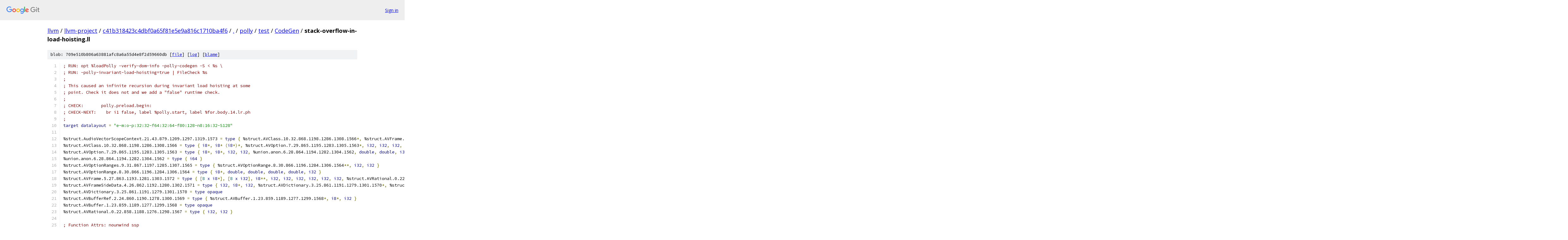

--- FILE ---
content_type: text/html; charset=utf-8
request_url: https://llvm.googlesource.com/llvm-project/+/c41b318423c4dbf0a65f81e5e9a816c1710ba4f6/polly/test/CodeGen/stack-overflow-in-load-hoisting.ll
body_size: 3533
content:
<!DOCTYPE html><html lang="en"><head><meta charset="utf-8"><meta name="viewport" content="width=device-width, initial-scale=1"><title>polly/test/CodeGen/stack-overflow-in-load-hoisting.ll - llvm-project - Git at Google</title><link rel="stylesheet" type="text/css" href="/+static/base.css"><link rel="stylesheet" type="text/css" href="/+static/prettify/prettify.css"><!-- default customHeadTagPart --></head><body class="Site"><header class="Site-header"><div class="Header"><a class="Header-image" href="/"><img src="//www.gstatic.com/images/branding/lockups/2x/lockup_git_color_108x24dp.png" width="108" height="24" alt="Google Git"></a><div class="Header-menu"> <a class="Header-menuItem" href="https://accounts.google.com/AccountChooser?faa=1&amp;continue=https://llvm.googlesource.com/login/llvm-project/%2B/c41b318423c4dbf0a65f81e5e9a816c1710ba4f6/polly/test/CodeGen/stack-overflow-in-load-hoisting.ll">Sign in</a> </div></div></header><div class="Site-content"><div class="Container "><div class="Breadcrumbs"><a class="Breadcrumbs-crumb" href="/?format=HTML">llvm</a> / <a class="Breadcrumbs-crumb" href="/llvm-project/">llvm-project</a> / <a class="Breadcrumbs-crumb" href="/llvm-project/+/c41b318423c4dbf0a65f81e5e9a816c1710ba4f6">c41b318423c4dbf0a65f81e5e9a816c1710ba4f6</a> / <a class="Breadcrumbs-crumb" href="/llvm-project/+/c41b318423c4dbf0a65f81e5e9a816c1710ba4f6/">.</a> / <a class="Breadcrumbs-crumb" href="/llvm-project/+/c41b318423c4dbf0a65f81e5e9a816c1710ba4f6/polly">polly</a> / <a class="Breadcrumbs-crumb" href="/llvm-project/+/c41b318423c4dbf0a65f81e5e9a816c1710ba4f6/polly/test">test</a> / <a class="Breadcrumbs-crumb" href="/llvm-project/+/c41b318423c4dbf0a65f81e5e9a816c1710ba4f6/polly/test/CodeGen">CodeGen</a> / <span class="Breadcrumbs-crumb">stack-overflow-in-load-hoisting.ll</span></div><div class="u-sha1 u-monospace BlobSha1">blob: 709e510b806a63881afc8a6a55d4e8f2d59660db [<a href="/llvm-project/+/c41b318423c4dbf0a65f81e5e9a816c1710ba4f6/polly/test/CodeGen/stack-overflow-in-load-hoisting.ll">file</a>] [<a href="/llvm-project/+log/c41b318423c4dbf0a65f81e5e9a816c1710ba4f6/polly/test/CodeGen/stack-overflow-in-load-hoisting.ll">log</a>] [<a href="/llvm-project/+blame/c41b318423c4dbf0a65f81e5e9a816c1710ba4f6/polly/test/CodeGen/stack-overflow-in-load-hoisting.ll">blame</a>]</div><table class="FileContents"><tr class="u-pre u-monospace FileContents-line"><td class="u-lineNum u-noSelect FileContents-lineNum" data-line-number="1"></td><td class="FileContents-lineContents" id="1"><span class="com">; RUN: opt %loadPolly -verify-dom-info -polly-codegen -S &lt; %s \</span></td></tr><tr class="u-pre u-monospace FileContents-line"><td class="u-lineNum u-noSelect FileContents-lineNum" data-line-number="2"></td><td class="FileContents-lineContents" id="2"><span class="com">; RUN: -polly-invariant-load-hoisting=true | FileCheck %s</span></td></tr><tr class="u-pre u-monospace FileContents-line"><td class="u-lineNum u-noSelect FileContents-lineNum" data-line-number="3"></td><td class="FileContents-lineContents" id="3"><span class="com">;</span></td></tr><tr class="u-pre u-monospace FileContents-line"><td class="u-lineNum u-noSelect FileContents-lineNum" data-line-number="4"></td><td class="FileContents-lineContents" id="4"><span class="com">; This caused an infinite recursion during invariant load hoisting at some</span></td></tr><tr class="u-pre u-monospace FileContents-line"><td class="u-lineNum u-noSelect FileContents-lineNum" data-line-number="5"></td><td class="FileContents-lineContents" id="5"><span class="com">; point. Check it does not and we add a &quot;false&quot; runtime check.</span></td></tr><tr class="u-pre u-monospace FileContents-line"><td class="u-lineNum u-noSelect FileContents-lineNum" data-line-number="6"></td><td class="FileContents-lineContents" id="6"><span class="com">;</span></td></tr><tr class="u-pre u-monospace FileContents-line"><td class="u-lineNum u-noSelect FileContents-lineNum" data-line-number="7"></td><td class="FileContents-lineContents" id="7"><span class="com">; CHECK:       polly.preload.begin:</span></td></tr><tr class="u-pre u-monospace FileContents-line"><td class="u-lineNum u-noSelect FileContents-lineNum" data-line-number="8"></td><td class="FileContents-lineContents" id="8"><span class="com">; CHECK-NEXT:    br i1 false, label %polly.start, label %for.body.14.lr.ph</span></td></tr><tr class="u-pre u-monospace FileContents-line"><td class="u-lineNum u-noSelect FileContents-lineNum" data-line-number="9"></td><td class="FileContents-lineContents" id="9"><span class="com">;</span></td></tr><tr class="u-pre u-monospace FileContents-line"><td class="u-lineNum u-noSelect FileContents-lineNum" data-line-number="10"></td><td class="FileContents-lineContents" id="10"><span class="kwd">target</span><span class="pln"> </span><span class="kwd">datalayout</span><span class="pln"> </span><span class="pun">=</span><span class="pln"> </span><span class="str">&quot;e-m:o-p:32:32-f64:32:64-f80:128-n8:16:32-S128&quot;</span></td></tr><tr class="u-pre u-monospace FileContents-line"><td class="u-lineNum u-noSelect FileContents-lineNum" data-line-number="11"></td><td class="FileContents-lineContents" id="11"></td></tr><tr class="u-pre u-monospace FileContents-line"><td class="u-lineNum u-noSelect FileContents-lineNum" data-line-number="12"></td><td class="FileContents-lineContents" id="12"><span class="pln">%struct.AudioVectorScopeContext.21.43.879.1209.1297.1319.1573 </span><span class="pun">=</span><span class="pln"> </span><span class="kwd">type</span><span class="pln"> </span><span class="pun">{</span><span class="pln"> %struct.AVClass.10.32.868.1198.1286.1308.1566</span><span class="pun">*,</span><span class="pln"> %struct.AVFrame.5.27.863.1193.1281.1303.1572</span><span class="pun">*,</span><span class="pln"> </span><span class="kwd">i32</span><span class="pun">,</span><span class="pln"> </span><span class="kwd">i32</span><span class="pun">,</span><span class="pln"> </span><span class="kwd">i32</span><span class="pun">,</span><span class="pln"> </span><span class="kwd">i32</span><span class="pun">,</span><span class="pln"> </span><span class="kwd">i32</span><span class="pun">,</span><span class="pln"> </span><span class="pun">[</span><span class="lit">4</span><span class="pln"> </span><span class="kwd">x</span><span class="pln"> </span><span class="kwd">i32</span><span class="pun">],</span><span class="pln"> </span><span class="pun">[</span><span class="lit">4</span><span class="pln"> </span><span class="kwd">x</span><span class="pln"> </span><span class="kwd">i32</span><span class="pun">],</span><span class="pln"> </span><span class="kwd">double</span><span class="pun">,</span><span class="pln"> %struct.AVRational.0.22.858.1188.1276.1298.1567 </span><span class="pun">}</span></td></tr><tr class="u-pre u-monospace FileContents-line"><td class="u-lineNum u-noSelect FileContents-lineNum" data-line-number="13"></td><td class="FileContents-lineContents" id="13"><span class="pln">%struct.AVClass.10.32.868.1198.1286.1308.1566 </span><span class="pun">=</span><span class="pln"> </span><span class="kwd">type</span><span class="pln"> </span><span class="pun">{</span><span class="pln"> </span><span class="kwd">i8</span><span class="pun">*,</span><span class="pln"> </span><span class="kwd">i8</span><span class="pun">*</span><span class="pln"> </span><span class="pun">(</span><span class="kwd">i8</span><span class="pun">*)*,</span><span class="pln"> %struct.AVOption.7.29.865.1195.1283.1305.1563</span><span class="pun">*,</span><span class="pln"> </span><span class="kwd">i32</span><span class="pun">,</span><span class="pln"> </span><span class="kwd">i32</span><span class="pun">,</span><span class="pln"> </span><span class="kwd">i32</span><span class="pun">,</span><span class="pln"> </span><span class="kwd">i8</span><span class="pun">*</span><span class="pln"> </span><span class="pun">(</span><span class="kwd">i8</span><span class="pun">*,</span><span class="pln"> </span><span class="kwd">i8</span><span class="pun">*)*,</span><span class="pln"> %struct.AVClass.10.32.868.1198.1286.1308.1566</span><span class="pun">*</span><span class="pln"> </span><span class="pun">(</span><span class="pln">%struct.AVClass.10.32.868.1198.1286.1308.1566</span><span class="pun">*)*,</span><span class="pln"> </span><span class="kwd">i32</span><span class="pun">,</span><span class="pln"> </span><span class="kwd">i32</span><span class="pln"> </span><span class="pun">(</span><span class="kwd">i8</span><span class="pun">*)*,</span><span class="pln"> </span><span class="kwd">i32</span><span class="pln"> </span><span class="pun">(</span><span class="pln">%struct.AVOptionRanges.9.31.867.1197.1285.1307.1565</span><span class="pun">**,</span><span class="pln"> </span><span class="kwd">i8</span><span class="pun">*,</span><span class="pln"> </span><span class="kwd">i8</span><span class="pun">*,</span><span class="pln"> </span><span class="kwd">i32</span><span class="pun">)*</span><span class="pln"> </span><span class="pun">}</span></td></tr><tr class="u-pre u-monospace FileContents-line"><td class="u-lineNum u-noSelect FileContents-lineNum" data-line-number="14"></td><td class="FileContents-lineContents" id="14"><span class="pln">%struct.AVOption.7.29.865.1195.1283.1305.1563 </span><span class="pun">=</span><span class="pln"> </span><span class="kwd">type</span><span class="pln"> </span><span class="pun">{</span><span class="pln"> </span><span class="kwd">i8</span><span class="pun">*,</span><span class="pln"> </span><span class="kwd">i8</span><span class="pun">*,</span><span class="pln"> </span><span class="kwd">i32</span><span class="pun">,</span><span class="pln"> </span><span class="kwd">i32</span><span class="pun">,</span><span class="pln"> %union.anon.6.28.864.1194.1282.1304.1562</span><span class="pun">,</span><span class="pln"> </span><span class="kwd">double</span><span class="pun">,</span><span class="pln"> </span><span class="kwd">double</span><span class="pun">,</span><span class="pln"> </span><span class="kwd">i32</span><span class="pun">,</span><span class="pln"> </span><span class="kwd">i8</span><span class="pun">*</span><span class="pln"> </span><span class="pun">}</span></td></tr><tr class="u-pre u-monospace FileContents-line"><td class="u-lineNum u-noSelect FileContents-lineNum" data-line-number="15"></td><td class="FileContents-lineContents" id="15"><span class="pln">%union.anon.6.28.864.1194.1282.1304.1562 </span><span class="pun">=</span><span class="pln"> </span><span class="kwd">type</span><span class="pln"> </span><span class="pun">{</span><span class="pln"> </span><span class="kwd">i64</span><span class="pln"> </span><span class="pun">}</span></td></tr><tr class="u-pre u-monospace FileContents-line"><td class="u-lineNum u-noSelect FileContents-lineNum" data-line-number="16"></td><td class="FileContents-lineContents" id="16"><span class="pln">%struct.AVOptionRanges.9.31.867.1197.1285.1307.1565 </span><span class="pun">=</span><span class="pln"> </span><span class="kwd">type</span><span class="pln"> </span><span class="pun">{</span><span class="pln"> %struct.AVOptionRange.8.30.866.1196.1284.1306.1564</span><span class="pun">**,</span><span class="pln"> </span><span class="kwd">i32</span><span class="pun">,</span><span class="pln"> </span><span class="kwd">i32</span><span class="pln"> </span><span class="pun">}</span></td></tr><tr class="u-pre u-monospace FileContents-line"><td class="u-lineNum u-noSelect FileContents-lineNum" data-line-number="17"></td><td class="FileContents-lineContents" id="17"><span class="pln">%struct.AVOptionRange.8.30.866.1196.1284.1306.1564 </span><span class="pun">=</span><span class="pln"> </span><span class="kwd">type</span><span class="pln"> </span><span class="pun">{</span><span class="pln"> </span><span class="kwd">i8</span><span class="pun">*,</span><span class="pln"> </span><span class="kwd">double</span><span class="pun">,</span><span class="pln"> </span><span class="kwd">double</span><span class="pun">,</span><span class="pln"> </span><span class="kwd">double</span><span class="pun">,</span><span class="pln"> </span><span class="kwd">double</span><span class="pun">,</span><span class="pln"> </span><span class="kwd">i32</span><span class="pln"> </span><span class="pun">}</span></td></tr><tr class="u-pre u-monospace FileContents-line"><td class="u-lineNum u-noSelect FileContents-lineNum" data-line-number="18"></td><td class="FileContents-lineContents" id="18"><span class="pln">%struct.AVFrame.5.27.863.1193.1281.1303.1572 </span><span class="pun">=</span><span class="pln"> </span><span class="kwd">type</span><span class="pln"> </span><span class="pun">{</span><span class="pln"> </span><span class="pun">[</span><span class="lit">8</span><span class="pln"> </span><span class="kwd">x</span><span class="pln"> </span><span class="kwd">i8</span><span class="pun">*],</span><span class="pln"> </span><span class="pun">[</span><span class="lit">8</span><span class="pln"> </span><span class="kwd">x</span><span class="pln"> </span><span class="kwd">i32</span><span class="pun">],</span><span class="pln"> </span><span class="kwd">i8</span><span class="pun">**,</span><span class="pln"> </span><span class="kwd">i32</span><span class="pun">,</span><span class="pln"> </span><span class="kwd">i32</span><span class="pun">,</span><span class="pln"> </span><span class="kwd">i32</span><span class="pun">,</span><span class="pln"> </span><span class="kwd">i32</span><span class="pun">,</span><span class="pln"> </span><span class="kwd">i32</span><span class="pun">,</span><span class="pln"> </span><span class="kwd">i32</span><span class="pun">,</span><span class="pln"> %struct.AVRational.0.22.858.1188.1276.1298.1567</span><span class="pun">,</span><span class="pln"> </span><span class="kwd">i64</span><span class="pun">,</span><span class="pln"> </span><span class="kwd">i64</span><span class="pun">,</span><span class="pln"> </span><span class="kwd">i64</span><span class="pun">,</span><span class="pln"> </span><span class="kwd">i32</span><span class="pun">,</span><span class="pln"> </span><span class="kwd">i32</span><span class="pun">,</span><span class="pln"> </span><span class="kwd">i32</span><span class="pun">,</span><span class="pln"> </span><span class="kwd">i8</span><span class="pun">*,</span><span class="pln"> </span><span class="pun">[</span><span class="lit">8</span><span class="pln"> </span><span class="kwd">x</span><span class="pln"> </span><span class="kwd">i64</span><span class="pun">],</span><span class="pln"> </span><span class="kwd">i32</span><span class="pun">,</span><span class="pln"> </span><span class="kwd">i32</span><span class="pun">,</span><span class="pln"> </span><span class="kwd">i32</span><span class="pun">,</span><span class="pln"> </span><span class="kwd">i32</span><span class="pun">,</span><span class="pln"> </span><span class="kwd">i64</span><span class="pun">,</span><span class="pln"> </span><span class="kwd">i32</span><span class="pun">,</span><span class="pln"> </span><span class="kwd">i64</span><span class="pun">,</span><span class="pln"> </span><span class="pun">[</span><span class="lit">8</span><span class="pln"> </span><span class="kwd">x</span><span class="pln"> %struct.AVBufferRef.2.24.860.1190.1278.1300.1569</span><span class="pun">*],</span><span class="pln"> %struct.AVBufferRef.2.24.860.1190.1278.1300.1569</span><span class="pun">**,</span><span class="pln"> </span><span class="kwd">i32</span><span class="pun">,</span><span class="pln"> %struct.AVFrameSideData.4.26.862.1192.1280.1302.1571</span><span class="pun">**,</span><span class="pln"> </span><span class="kwd">i32</span><span class="pun">,</span><span class="pln"> </span><span class="kwd">i32</span><span class="pun">,</span><span class="pln"> </span><span class="kwd">i32</span><span class="pun">,</span><span class="pln"> </span><span class="kwd">i32</span><span class="pun">,</span><span class="pln"> </span><span class="kwd">i32</span><span class="pun">,</span><span class="pln"> </span><span class="kwd">i32</span><span class="pun">,</span><span class="pln"> </span><span class="kwd">i32</span><span class="pun">,</span><span class="pln"> </span><span class="kwd">i64</span><span class="pun">,</span><span class="pln"> </span><span class="kwd">i64</span><span class="pun">,</span><span class="pln"> </span><span class="kwd">i64</span><span class="pun">,</span><span class="pln"> %struct.AVDictionary.3.25.861.1191.1279.1301.1570</span><span class="pun">*,</span><span class="pln"> </span><span class="kwd">i32</span><span class="pun">,</span><span class="pln"> </span><span class="kwd">i32</span><span class="pun">,</span><span class="pln"> </span><span class="kwd">i32</span><span class="pun">,</span><span class="pln"> </span><span class="kwd">i8</span><span class="pun">*,</span><span class="pln"> </span><span class="kwd">i32</span><span class="pun">,</span><span class="pln"> </span><span class="kwd">i32</span><span class="pun">,</span><span class="pln"> %struct.AVBufferRef.2.24.860.1190.1278.1300.1569</span><span class="pun">*</span><span class="pln"> </span><span class="pun">}</span></td></tr><tr class="u-pre u-monospace FileContents-line"><td class="u-lineNum u-noSelect FileContents-lineNum" data-line-number="19"></td><td class="FileContents-lineContents" id="19"><span class="pln">%struct.AVFrameSideData.4.26.862.1192.1280.1302.1571 </span><span class="pun">=</span><span class="pln"> </span><span class="kwd">type</span><span class="pln"> </span><span class="pun">{</span><span class="pln"> </span><span class="kwd">i32</span><span class="pun">,</span><span class="pln"> </span><span class="kwd">i8</span><span class="pun">*,</span><span class="pln"> </span><span class="kwd">i32</span><span class="pun">,</span><span class="pln"> %struct.AVDictionary.3.25.861.1191.1279.1301.1570</span><span class="pun">*,</span><span class="pln"> %struct.AVBufferRef.2.24.860.1190.1278.1300.1569</span><span class="pun">*</span><span class="pln"> </span><span class="pun">}</span></td></tr><tr class="u-pre u-monospace FileContents-line"><td class="u-lineNum u-noSelect FileContents-lineNum" data-line-number="20"></td><td class="FileContents-lineContents" id="20"><span class="pln">%struct.AVDictionary.3.25.861.1191.1279.1301.1570 </span><span class="pun">=</span><span class="pln"> </span><span class="kwd">type</span><span class="pln"> </span><span class="kwd">opaque</span></td></tr><tr class="u-pre u-monospace FileContents-line"><td class="u-lineNum u-noSelect FileContents-lineNum" data-line-number="21"></td><td class="FileContents-lineContents" id="21"><span class="pln">%struct.AVBufferRef.2.24.860.1190.1278.1300.1569 </span><span class="pun">=</span><span class="pln"> </span><span class="kwd">type</span><span class="pln"> </span><span class="pun">{</span><span class="pln"> %struct.AVBuffer.1.23.859.1189.1277.1299.1568</span><span class="pun">*,</span><span class="pln"> </span><span class="kwd">i8</span><span class="pun">*,</span><span class="pln"> </span><span class="kwd">i32</span><span class="pln"> </span><span class="pun">}</span></td></tr><tr class="u-pre u-monospace FileContents-line"><td class="u-lineNum u-noSelect FileContents-lineNum" data-line-number="22"></td><td class="FileContents-lineContents" id="22"><span class="pln">%struct.AVBuffer.1.23.859.1189.1277.1299.1568 </span><span class="pun">=</span><span class="pln"> </span><span class="kwd">type</span><span class="pln"> </span><span class="kwd">opaque</span></td></tr><tr class="u-pre u-monospace FileContents-line"><td class="u-lineNum u-noSelect FileContents-lineNum" data-line-number="23"></td><td class="FileContents-lineContents" id="23"><span class="pln">%struct.AVRational.0.22.858.1188.1276.1298.1567 </span><span class="pun">=</span><span class="pln"> </span><span class="kwd">type</span><span class="pln"> </span><span class="pun">{</span><span class="pln"> </span><span class="kwd">i32</span><span class="pun">,</span><span class="pln"> </span><span class="kwd">i32</span><span class="pln"> </span><span class="pun">}</span></td></tr><tr class="u-pre u-monospace FileContents-line"><td class="u-lineNum u-noSelect FileContents-lineNum" data-line-number="24"></td><td class="FileContents-lineContents" id="24"></td></tr><tr class="u-pre u-monospace FileContents-line"><td class="u-lineNum u-noSelect FileContents-lineNum" data-line-number="25"></td><td class="FileContents-lineContents" id="25"><span class="com">; Function Attrs: nounwind ssp</span></td></tr><tr class="u-pre u-monospace FileContents-line"><td class="u-lineNum u-noSelect FileContents-lineNum" data-line-number="26"></td><td class="FileContents-lineContents" id="26"><span class="kwd">define</span><span class="pln"> </span><span class="kwd">void</span><span class="pln"> @fade</span><span class="pun">(</span><span class="pln">%struct.AudioVectorScopeContext.21.43.879.1209.1297.1319.1573</span><span class="pun">*</span><span class="pln"> %s</span><span class="pun">)</span><span class="pln"> #</span><span class="lit">0</span><span class="pln"> </span><span class="pun">{</span></td></tr><tr class="u-pre u-monospace FileContents-line"><td class="u-lineNum u-noSelect FileContents-lineNum" data-line-number="27"></td><td class="FileContents-lineContents" id="27"><span class="kwd">entry</span><span class="pun">:</span></td></tr><tr class="u-pre u-monospace FileContents-line"><td class="u-lineNum u-noSelect FileContents-lineNum" data-line-number="28"></td><td class="FileContents-lineContents" id="28"><span class="pln">  </span><span class="kwd">br</span><span class="pln"> </span><span class="kwd">label</span><span class="pln"> %for.cond.12.preheader.lr.ph</span></td></tr><tr class="u-pre u-monospace FileContents-line"><td class="u-lineNum u-noSelect FileContents-lineNum" data-line-number="29"></td><td class="FileContents-lineContents" id="29"></td></tr><tr class="u-pre u-monospace FileContents-line"><td class="u-lineNum u-noSelect FileContents-lineNum" data-line-number="30"></td><td class="FileContents-lineContents" id="30"><span class="kwd">for</span><span class="pln">.</span><span class="kwd">cond</span><span class="pln">.</span><span class="lit">12</span><span class="pln">.</span><span class="kwd">preheader</span><span class="pln">.</span><span class="kwd">lr</span><span class="pln">.</span><span class="kwd">ph</span><span class="pun">:</span><span class="pln">                      </span><span class="com">; preds = %entry</span></td></tr><tr class="u-pre u-monospace FileContents-line"><td class="u-lineNum u-noSelect FileContents-lineNum" data-line-number="31"></td><td class="FileContents-lineContents" id="31"><span class="pln">  %outpicref </span><span class="pun">=</span><span class="pln"> </span><span class="kwd">getelementptr</span><span class="pln"> </span><span class="kwd">inbounds</span><span class="pln"> %struct.AudioVectorScopeContext.21.43.879.1209.1297.1319.1573</span><span class="pun">,</span><span class="pln"> %struct.AudioVectorScopeContext.21.43.879.1209.1297.1319.1573</span><span class="pun">*</span><span class="pln"> %s</span><span class="pun">,</span><span class="pln"> </span><span class="kwd">i32</span><span class="pln"> </span><span class="lit">0</span><span class="pun">,</span><span class="pln"> </span><span class="kwd">i32</span><span class="pln"> </span><span class="lit">1</span></td></tr><tr class="u-pre u-monospace FileContents-line"><td class="u-lineNum u-noSelect FileContents-lineNum" data-line-number="32"></td><td class="FileContents-lineContents" id="32"><span class="pln">  %arrayidx2 </span><span class="pun">=</span><span class="pln"> </span><span class="kwd">getelementptr</span><span class="pln"> </span><span class="kwd">inbounds</span><span class="pln"> %struct.AudioVectorScopeContext.21.43.879.1209.1297.1319.1573</span><span class="pun">,</span><span class="pln"> %struct.AudioVectorScopeContext.21.43.879.1209.1297.1319.1573</span><span class="pun">*</span><span class="pln"> %s</span><span class="pun">,</span><span class="pln"> </span><span class="kwd">i32</span><span class="pln"> </span><span class="lit">0</span><span class="pun">,</span><span class="pln"> </span><span class="kwd">i32</span><span class="pln"> </span><span class="lit">8</span><span class="pun">,</span><span class="pln"> </span><span class="kwd">i32</span><span class="pln"> </span><span class="lit">0</span></td></tr><tr class="u-pre u-monospace FileContents-line"><td class="u-lineNum u-noSelect FileContents-lineNum" data-line-number="33"></td><td class="FileContents-lineContents" id="33"><span class="pln">  %tobool </span><span class="pun">=</span><span class="pln"> </span><span class="kwd">icmp</span><span class="pln"> </span><span class="kwd">eq</span><span class="pln"> </span><span class="kwd">i32</span><span class="pln"> </span><span class="lit">0</span><span class="pun">,</span><span class="pln"> </span><span class="lit">0</span></td></tr><tr class="u-pre u-monospace FileContents-line"><td class="u-lineNum u-noSelect FileContents-lineNum" data-line-number="34"></td><td class="FileContents-lineContents" id="34"><span class="pln">  %arrayidx4 </span><span class="pun">=</span><span class="pln"> </span><span class="kwd">getelementptr</span><span class="pln"> </span><span class="kwd">inbounds</span><span class="pln"> %struct.AudioVectorScopeContext.21.43.879.1209.1297.1319.1573</span><span class="pun">,</span><span class="pln"> %struct.AudioVectorScopeContext.21.43.879.1209.1297.1319.1573</span><span class="pun">*</span><span class="pln"> %s</span><span class="pun">,</span><span class="pln"> </span><span class="kwd">i32</span><span class="pln"> </span><span class="lit">0</span><span class="pun">,</span><span class="pln"> </span><span class="kwd">i32</span><span class="pln"> </span><span class="lit">8</span><span class="pun">,</span><span class="pln"> </span><span class="kwd">i32</span><span class="pln"> </span><span class="lit">1</span></td></tr><tr class="u-pre u-monospace FileContents-line"><td class="u-lineNum u-noSelect FileContents-lineNum" data-line-number="35"></td><td class="FileContents-lineContents" id="35"><span class="pln">  %tmp </span><span class="pun">=</span><span class="pln"> </span><span class="kwd">load</span><span class="pln"> </span><span class="kwd">i32</span><span class="pun">,</span><span class="pln"> </span><span class="kwd">i32</span><span class="pun">*</span><span class="pln"> %arrayidx4</span><span class="pun">,</span><span class="pln"> </span><span class="kwd">align</span><span class="pln"> </span><span class="lit">4</span></td></tr><tr class="u-pre u-monospace FileContents-line"><td class="u-lineNum u-noSelect FileContents-lineNum" data-line-number="36"></td><td class="FileContents-lineContents" id="36"><span class="pln">  %tobool5 </span><span class="pun">=</span><span class="pln"> </span><span class="kwd">icmp</span><span class="pln"> </span><span class="kwd">eq</span><span class="pln"> </span><span class="kwd">i32</span><span class="pln"> %tmp</span><span class="pun">,</span><span class="pln"> </span><span class="lit">0</span></td></tr><tr class="u-pre u-monospace FileContents-line"><td class="u-lineNum u-noSelect FileContents-lineNum" data-line-number="37"></td><td class="FileContents-lineContents" id="37"><span class="pln">  %h </span><span class="pun">=</span><span class="pln"> </span><span class="kwd">getelementptr</span><span class="pln"> </span><span class="kwd">inbounds</span><span class="pln"> %struct.AudioVectorScopeContext.21.43.879.1209.1297.1319.1573</span><span class="pun">,</span><span class="pln"> %struct.AudioVectorScopeContext.21.43.879.1209.1297.1319.1573</span><span class="pun">*</span><span class="pln"> %s</span><span class="pun">,</span><span class="pln"> </span><span class="kwd">i32</span><span class="pln"> </span><span class="lit">0</span><span class="pun">,</span><span class="pln"> </span><span class="kwd">i32</span><span class="pln"> </span><span class="lit">3</span></td></tr><tr class="u-pre u-monospace FileContents-line"><td class="u-lineNum u-noSelect FileContents-lineNum" data-line-number="38"></td><td class="FileContents-lineContents" id="38"><span class="pln">  %tmp1 </span><span class="pun">=</span><span class="pln"> </span><span class="kwd">load</span><span class="pln"> </span><span class="kwd">i32</span><span class="pun">,</span><span class="pln"> </span><span class="kwd">i32</span><span class="pun">*</span><span class="pln"> %h</span><span class="pun">,</span><span class="pln"> </span><span class="kwd">align</span><span class="pln"> </span><span class="lit">4</span></td></tr><tr class="u-pre u-monospace FileContents-line"><td class="u-lineNum u-noSelect FileContents-lineNum" data-line-number="39"></td><td class="FileContents-lineContents" id="39"><span class="pln">  %cmp.48 </span><span class="pun">=</span><span class="pln"> </span><span class="kwd">icmp</span><span class="pln"> </span><span class="kwd">sgt</span><span class="pln"> </span><span class="kwd">i32</span><span class="pln"> %tmp1</span><span class="pun">,</span><span class="pln"> </span><span class="lit">0</span></td></tr><tr class="u-pre u-monospace FileContents-line"><td class="u-lineNum u-noSelect FileContents-lineNum" data-line-number="40"></td><td class="FileContents-lineContents" id="40"><span class="pln">  %tmp2 </span><span class="pun">=</span><span class="pln"> </span><span class="kwd">load</span><span class="pln"> %struct.AVFrame.5.27.863.1193.1281.1303.1572</span><span class="pun">*,</span><span class="pln"> %struct.AVFrame.5.27.863.1193.1281.1303.1572</span><span class="pun">**</span><span class="pln"> %outpicref</span><span class="pun">,</span><span class="pln"> </span><span class="kwd">align</span><span class="pln"> </span><span class="lit">4</span></td></tr><tr class="u-pre u-monospace FileContents-line"><td class="u-lineNum u-noSelect FileContents-lineNum" data-line-number="41"></td><td class="FileContents-lineContents" id="41"><span class="pln">  %arrayidx11 </span><span class="pun">=</span><span class="pln"> </span><span class="kwd">getelementptr</span><span class="pln"> </span><span class="kwd">inbounds</span><span class="pln"> %struct.AVFrame.5.27.863.1193.1281.1303.1572</span><span class="pun">,</span><span class="pln"> %struct.AVFrame.5.27.863.1193.1281.1303.1572</span><span class="pun">*</span><span class="pln"> %tmp2</span><span class="pun">,</span><span class="pln"> </span><span class="kwd">i32</span><span class="pln"> </span><span class="lit">0</span><span class="pun">,</span><span class="pln"> </span><span class="kwd">i32</span><span class="pln"> </span><span class="lit">0</span><span class="pun">,</span><span class="pln"> </span><span class="kwd">i32</span><span class="pln"> </span><span class="lit">0</span></td></tr><tr class="u-pre u-monospace FileContents-line"><td class="u-lineNum u-noSelect FileContents-lineNum" data-line-number="42"></td><td class="FileContents-lineContents" id="42"><span class="pln">  %tmp3 </span><span class="pun">=</span><span class="pln"> </span><span class="kwd">load</span><span class="pln"> </span><span class="kwd">i8</span><span class="pun">*,</span><span class="pln"> </span><span class="kwd">i8</span><span class="pun">**</span><span class="pln"> %arrayidx11</span><span class="pun">,</span><span class="pln"> </span><span class="kwd">align</span><span class="pln"> </span><span class="lit">4</span></td></tr><tr class="u-pre u-monospace FileContents-line"><td class="u-lineNum u-noSelect FileContents-lineNum" data-line-number="43"></td><td class="FileContents-lineContents" id="43"><span class="pln">  </span><span class="kwd">br</span><span class="pln"> </span><span class="kwd">label</span><span class="pln"> %for.body.14.lr.ph</span></td></tr><tr class="u-pre u-monospace FileContents-line"><td class="u-lineNum u-noSelect FileContents-lineNum" data-line-number="44"></td><td class="FileContents-lineContents" id="44"></td></tr><tr class="u-pre u-monospace FileContents-line"><td class="u-lineNum u-noSelect FileContents-lineNum" data-line-number="45"></td><td class="FileContents-lineContents" id="45"><span class="kwd">for</span><span class="pln">.</span><span class="kwd">body</span><span class="pln">.</span><span class="lit">14</span><span class="pln">.</span><span class="kwd">lr</span><span class="pln">.</span><span class="kwd">ph</span><span class="pun">:</span><span class="pln">                                </span><span class="com">; preds = %for.end, %for.cond.12.preheader.lr.ph</span></td></tr><tr class="u-pre u-monospace FileContents-line"><td class="u-lineNum u-noSelect FileContents-lineNum" data-line-number="46"></td><td class="FileContents-lineContents" id="46"><span class="pln">  %d.050 </span><span class="pun">=</span><span class="pln"> </span><span class="kwd">phi</span><span class="pln"> </span><span class="kwd">i8</span><span class="pun">*</span><span class="pln"> </span><span class="pun">[</span><span class="pln"> %tmp3</span><span class="pun">,</span><span class="pln"> %for.cond.12.preheader.lr.ph </span><span class="pun">],</span><span class="pln"> </span><span class="pun">[</span><span class="pln"> </span><span class="kwd">undef</span><span class="pun">,</span><span class="pln"> %for.end </span><span class="pun">]</span></td></tr><tr class="u-pre u-monospace FileContents-line"><td class="u-lineNum u-noSelect FileContents-lineNum" data-line-number="47"></td><td class="FileContents-lineContents" id="47"><span class="pln">  %w </span><span class="pun">=</span><span class="pln"> </span><span class="kwd">getelementptr</span><span class="pln"> </span><span class="kwd">inbounds</span><span class="pln"> %struct.AudioVectorScopeContext.21.43.879.1209.1297.1319.1573</span><span class="pun">,</span><span class="pln"> %struct.AudioVectorScopeContext.21.43.879.1209.1297.1319.1573</span><span class="pun">*</span><span class="pln"> %s</span><span class="pun">,</span><span class="pln"> </span><span class="kwd">i32</span><span class="pln"> </span><span class="lit">0</span><span class="pun">,</span><span class="pln"> </span><span class="kwd">i32</span><span class="pln"> </span><span class="lit">2</span></td></tr><tr class="u-pre u-monospace FileContents-line"><td class="u-lineNum u-noSelect FileContents-lineNum" data-line-number="48"></td><td class="FileContents-lineContents" id="48"><span class="pln">  %tmp4 </span><span class="pun">=</span><span class="pln"> </span><span class="kwd">load</span><span class="pln"> </span><span class="kwd">i32</span><span class="pun">,</span><span class="pln"> </span><span class="kwd">i32</span><span class="pun">*</span><span class="pln"> %w</span><span class="pun">,</span><span class="pln"> </span><span class="kwd">align</span><span class="pln"> </span><span class="lit">4</span></td></tr><tr class="u-pre u-monospace FileContents-line"><td class="u-lineNum u-noSelect FileContents-lineNum" data-line-number="49"></td><td class="FileContents-lineContents" id="49"><span class="pln">  %cmp13.46 </span><span class="pun">=</span><span class="pln"> </span><span class="kwd">icmp</span><span class="pln"> </span><span class="kwd">sgt</span><span class="pln"> </span><span class="kwd">i32</span><span class="pln"> %tmp4</span><span class="pun">,</span><span class="pln"> </span><span class="lit">0</span></td></tr><tr class="u-pre u-monospace FileContents-line"><td class="u-lineNum u-noSelect FileContents-lineNum" data-line-number="50"></td><td class="FileContents-lineContents" id="50"><span class="pln">  </span><span class="kwd">br</span><span class="pln"> </span><span class="kwd">label</span><span class="pln"> %for.body.14</span></td></tr><tr class="u-pre u-monospace FileContents-line"><td class="u-lineNum u-noSelect FileContents-lineNum" data-line-number="51"></td><td class="FileContents-lineContents" id="51"></td></tr><tr class="u-pre u-monospace FileContents-line"><td class="u-lineNum u-noSelect FileContents-lineNum" data-line-number="52"></td><td class="FileContents-lineContents" id="52"><span class="kwd">for</span><span class="pln">.</span><span class="kwd">body</span><span class="pln">.</span><span class="lit">14</span><span class="pun">:</span><span class="pln">                                      </span><span class="com">; preds = %for.body.14, %for.body.14.lr.ph</span></td></tr><tr class="u-pre u-monospace FileContents-line"><td class="u-lineNum u-noSelect FileContents-lineNum" data-line-number="53"></td><td class="FileContents-lineContents" id="53"><span class="pln">  %arrayidx30 </span><span class="pun">=</span><span class="pln"> </span><span class="kwd">getelementptr</span><span class="pln"> </span><span class="kwd">inbounds</span><span class="pln"> </span><span class="kwd">i8</span><span class="pun">,</span><span class="pln"> </span><span class="kwd">i8</span><span class="pun">*</span><span class="pln"> %d.050</span><span class="pun">,</span><span class="pln"> </span><span class="kwd">i32</span><span class="pln"> </span><span class="lit">0</span></td></tr><tr class="u-pre u-monospace FileContents-line"><td class="u-lineNum u-noSelect FileContents-lineNum" data-line-number="54"></td><td class="FileContents-lineContents" id="54"><span class="pln">  </span><span class="kwd">store</span><span class="pln"> </span><span class="kwd">i8</span><span class="pln"> </span><span class="kwd">undef</span><span class="pun">,</span><span class="pln"> </span><span class="kwd">i8</span><span class="pun">*</span><span class="pln"> %arrayidx30</span><span class="pun">,</span><span class="pln"> </span><span class="kwd">align</span><span class="pln"> </span><span class="lit">1</span></td></tr><tr class="u-pre u-monospace FileContents-line"><td class="u-lineNum u-noSelect FileContents-lineNum" data-line-number="55"></td><td class="FileContents-lineContents" id="55"><span class="pln">  %arrayidx54 </span><span class="pun">=</span><span class="pln"> </span><span class="kwd">getelementptr</span><span class="pln"> </span><span class="kwd">inbounds</span><span class="pln"> %struct.AudioVectorScopeContext.21.43.879.1209.1297.1319.1573</span><span class="pun">,</span><span class="pln"> %struct.AudioVectorScopeContext.21.43.879.1209.1297.1319.1573</span><span class="pun">*</span><span class="pln"> %s</span><span class="pun">,</span><span class="pln"> </span><span class="kwd">i32</span><span class="pln"> </span><span class="lit">0</span><span class="pun">,</span><span class="pln"> </span><span class="kwd">i32</span><span class="pln"> </span><span class="lit">8</span><span class="pun">,</span><span class="pln"> </span><span class="kwd">i32</span><span class="pln"> </span><span class="lit">2</span></td></tr><tr class="u-pre u-monospace FileContents-line"><td class="u-lineNum u-noSelect FileContents-lineNum" data-line-number="56"></td><td class="FileContents-lineContents" id="56"><span class="pln">  %tmp5 </span><span class="pun">=</span><span class="pln"> </span><span class="kwd">load</span><span class="pln"> </span><span class="kwd">i32</span><span class="pun">,</span><span class="pln"> </span><span class="kwd">i32</span><span class="pun">*</span><span class="pln"> %arrayidx54</span><span class="pun">,</span><span class="pln"> </span><span class="kwd">align</span><span class="pln"> </span><span class="lit">4</span></td></tr><tr class="u-pre u-monospace FileContents-line"><td class="u-lineNum u-noSelect FileContents-lineNum" data-line-number="57"></td><td class="FileContents-lineContents" id="57"><span class="pln">  %add92 </span><span class="pun">=</span><span class="pln"> </span><span class="kwd">add</span><span class="pln"> </span><span class="kwd">nuw</span><span class="pln"> </span><span class="kwd">nsw</span><span class="pln"> </span><span class="kwd">i32</span><span class="pln"> </span><span class="lit">0</span><span class="pun">,</span><span class="pln"> </span><span class="lit">4</span></td></tr><tr class="u-pre u-monospace FileContents-line"><td class="u-lineNum u-noSelect FileContents-lineNum" data-line-number="58"></td><td class="FileContents-lineContents" id="58"><span class="pln">  %tmp6 </span><span class="pun">=</span><span class="pln"> </span><span class="kwd">load</span><span class="pln"> </span><span class="kwd">i32</span><span class="pun">,</span><span class="pln"> </span><span class="kwd">i32</span><span class="pun">*</span><span class="pln"> %w</span><span class="pun">,</span><span class="pln"> </span><span class="kwd">align</span><span class="pln"> </span><span class="lit">4</span></td></tr><tr class="u-pre u-monospace FileContents-line"><td class="u-lineNum u-noSelect FileContents-lineNum" data-line-number="59"></td><td class="FileContents-lineContents" id="59"><span class="pln">  %mul </span><span class="pun">=</span><span class="pln"> </span><span class="kwd">shl</span><span class="pln"> </span><span class="kwd">nsw</span><span class="pln"> </span><span class="kwd">i32</span><span class="pln"> %tmp6</span><span class="pun">,</span><span class="pln"> </span><span class="lit">2</span></td></tr><tr class="u-pre u-monospace FileContents-line"><td class="u-lineNum u-noSelect FileContents-lineNum" data-line-number="60"></td><td class="FileContents-lineContents" id="60"><span class="pln">  %cmp13 </span><span class="pun">=</span><span class="pln"> </span><span class="kwd">icmp</span><span class="pln"> </span><span class="kwd">slt</span><span class="pln"> </span><span class="kwd">i32</span><span class="pln"> %add92</span><span class="pun">,</span><span class="pln"> %mul</span></td></tr><tr class="u-pre u-monospace FileContents-line"><td class="u-lineNum u-noSelect FileContents-lineNum" data-line-number="61"></td><td class="FileContents-lineContents" id="61"><span class="pln">  </span><span class="kwd">br</span><span class="pln"> </span><span class="kwd">i1</span><span class="pln"> %cmp13</span><span class="pun">,</span><span class="pln"> </span><span class="kwd">label</span><span class="pln"> %for.body.14</span><span class="pun">,</span><span class="pln"> </span><span class="kwd">label</span><span class="pln"> %for.end</span></td></tr><tr class="u-pre u-monospace FileContents-line"><td class="u-lineNum u-noSelect FileContents-lineNum" data-line-number="62"></td><td class="FileContents-lineContents" id="62"></td></tr><tr class="u-pre u-monospace FileContents-line"><td class="u-lineNum u-noSelect FileContents-lineNum" data-line-number="63"></td><td class="FileContents-lineContents" id="63"><span class="kwd">for</span><span class="pln">.</span><span class="kwd">end</span><span class="pun">:</span><span class="pln">                                          </span><span class="com">; preds = %for.body.14</span></td></tr><tr class="u-pre u-monospace FileContents-line"><td class="u-lineNum u-noSelect FileContents-lineNum" data-line-number="64"></td><td class="FileContents-lineContents" id="64"><span class="pln">  %inc </span><span class="pun">=</span><span class="pln"> </span><span class="kwd">add</span><span class="pln"> </span><span class="kwd">nuw</span><span class="pln"> </span><span class="kwd">nsw</span><span class="pln"> </span><span class="kwd">i32</span><span class="pln"> </span><span class="lit">0</span><span class="pun">,</span><span class="pln"> </span><span class="lit">1</span></td></tr><tr class="u-pre u-monospace FileContents-line"><td class="u-lineNum u-noSelect FileContents-lineNum" data-line-number="65"></td><td class="FileContents-lineContents" id="65"><span class="pln">  %tmp7 </span><span class="pun">=</span><span class="pln"> </span><span class="kwd">load</span><span class="pln"> </span><span class="kwd">i32</span><span class="pun">,</span><span class="pln"> </span><span class="kwd">i32</span><span class="pun">*</span><span class="pln"> %h</span><span class="pun">,</span><span class="pln"> </span><span class="kwd">align</span><span class="pln"> </span><span class="lit">4</span></td></tr><tr class="u-pre u-monospace FileContents-line"><td class="u-lineNum u-noSelect FileContents-lineNum" data-line-number="66"></td><td class="FileContents-lineContents" id="66"><span class="pln">  %cmp </span><span class="pun">=</span><span class="pln"> </span><span class="kwd">icmp</span><span class="pln"> </span><span class="kwd">slt</span><span class="pln"> </span><span class="kwd">i32</span><span class="pln"> %inc</span><span class="pun">,</span><span class="pln"> %tmp7</span></td></tr><tr class="u-pre u-monospace FileContents-line"><td class="u-lineNum u-noSelect FileContents-lineNum" data-line-number="67"></td><td class="FileContents-lineContents" id="67"><span class="pln">  </span><span class="kwd">br</span><span class="pln"> </span><span class="kwd">i1</span><span class="pln"> %cmp</span><span class="pun">,</span><span class="pln"> </span><span class="kwd">label</span><span class="pln"> %for.body.14.lr.ph</span><span class="pun">,</span><span class="pln"> </span><span class="kwd">label</span><span class="pln"> %if.end.loopexit</span></td></tr><tr class="u-pre u-monospace FileContents-line"><td class="u-lineNum u-noSelect FileContents-lineNum" data-line-number="68"></td><td class="FileContents-lineContents" id="68"></td></tr><tr class="u-pre u-monospace FileContents-line"><td class="u-lineNum u-noSelect FileContents-lineNum" data-line-number="69"></td><td class="FileContents-lineContents" id="69"><span class="kwd">if</span><span class="pln">.</span><span class="kwd">end</span><span class="pln">.</span><span class="kwd">loopexit</span><span class="pun">:</span><span class="pln">                                  </span><span class="com">; preds = %for.end</span></td></tr><tr class="u-pre u-monospace FileContents-line"><td class="u-lineNum u-noSelect FileContents-lineNum" data-line-number="70"></td><td class="FileContents-lineContents" id="70"><span class="pln">  </span><span class="kwd">br</span><span class="pln"> </span><span class="kwd">label</span><span class="pln"> %if.end</span></td></tr><tr class="u-pre u-monospace FileContents-line"><td class="u-lineNum u-noSelect FileContents-lineNum" data-line-number="71"></td><td class="FileContents-lineContents" id="71"></td></tr><tr class="u-pre u-monospace FileContents-line"><td class="u-lineNum u-noSelect FileContents-lineNum" data-line-number="72"></td><td class="FileContents-lineContents" id="72"><span class="kwd">if</span><span class="pln">.</span><span class="kwd">end</span><span class="pun">:</span><span class="pln">                                           </span><span class="com">; preds = %if.end.loopexit</span></td></tr><tr class="u-pre u-monospace FileContents-line"><td class="u-lineNum u-noSelect FileContents-lineNum" data-line-number="73"></td><td class="FileContents-lineContents" id="73"><span class="pln">  </span><span class="kwd">ret</span><span class="pln"> </span><span class="kwd">void</span></td></tr><tr class="u-pre u-monospace FileContents-line"><td class="u-lineNum u-noSelect FileContents-lineNum" data-line-number="74"></td><td class="FileContents-lineContents" id="74"><span class="pun">}</span></td></tr></table><script nonce="WSEuDzP4JNw3lUIgtUWFFg">for (let lineNumEl of document.querySelectorAll('td.u-lineNum')) {lineNumEl.onclick = () => {window.location.hash = `#${lineNumEl.getAttribute('data-line-number')}`;};}</script></div> <!-- Container --></div> <!-- Site-content --><footer class="Site-footer"><div class="Footer"><span class="Footer-poweredBy">Powered by <a href="https://gerrit.googlesource.com/gitiles/">Gitiles</a>| <a href="https://policies.google.com/privacy">Privacy</a>| <a href="https://policies.google.com/terms">Terms</a></span><span class="Footer-formats"><a class="u-monospace Footer-formatsItem" href="?format=TEXT">txt</a> <a class="u-monospace Footer-formatsItem" href="?format=JSON">json</a></span></div></footer></body></html>